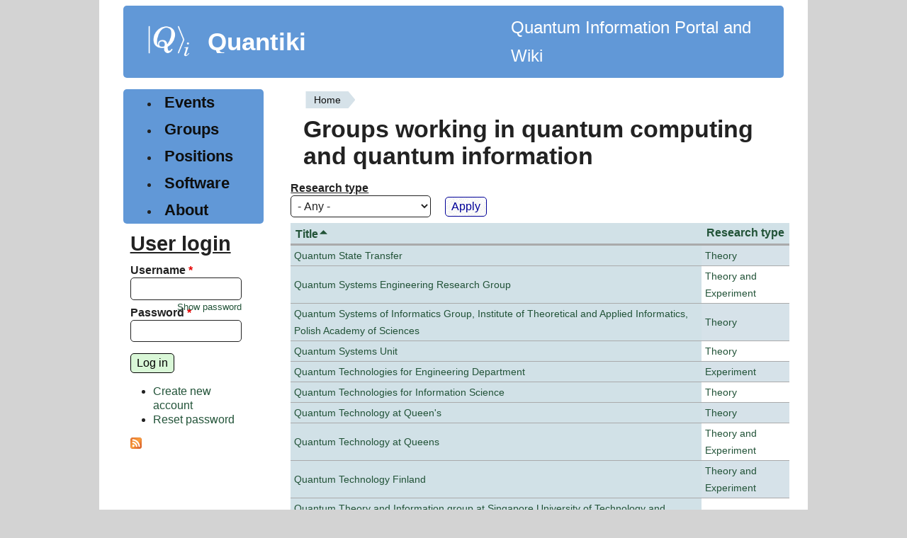

--- FILE ---
content_type: text/html; charset=utf-8
request_url: https://quantiki.org/groups?destination=groups%3Ffield_research_type_tid%3DAll%26filter0%3DTheory%26filter1%3Dao%26order%3Dcountry%26page%3D18%26sort%3Dasc&field_research_type_tid=All&order=country&sort=asc&page=26
body_size: 4833
content:
<!DOCTYPE html>
<html lang="en" dir="ltr" style="--brdr-width: 0px;">
  <head>
    <meta charset="utf-8" />
<link rel="shortcut icon" href="https://quantiki.org/sites/default/files/favicon.ico" type="image/vnd.microsoft.icon" />
<link rel="alternate" type="application/rss+xml" title="Groups working in quantum computing and quantum information" href="https://quantiki.org/groups.xml?destination=groups%3Ffield_research_type_tid%3DAll%26filter0%3DTheory%26filter1%3Dao%26order%3Dcountry%26page%3D18%26sort%3Dasc&amp;field_research_type_tid=All&amp;order=country&amp;sort=asc" />
<meta name="viewport" content="width=device-width, initial-scale=1" />
<meta name="Generator" content="Backdrop CMS 1 (https://backdropcms.org)" />
    <title>Groups working in quantum computing and quantum information | Quantiki</title>
    <link rel="stylesheet" href="https://quantiki.org/sites/default/files/css/css__lqAWp3x2Hjvja0hFaVnWWsu_fS2dm_MXyBeJLFXKP4.css" media="all" />
<link rel="stylesheet" href="https://quantiki.org/sites/default/files/css/css_xaJU72jAuGdwaW-AT8DAVp4DqDeKRUXAJArM-ju9zyk.css" media="all" />
<link rel="stylesheet" href="https://quantiki.org/sites/default/files/css/css_TrW_vz3kmUh1t6_LdbJzqBzF9ayjpJiER_BilXFZtZs.css" media="all" />
<link rel="stylesheet" href="https://quantiki.org/sites/default/files/css/css_B59XdPA2cULwSfeF4a4_zfHGzqDZZ3n1equnxT1wBVY.css" media="all" />
<link rel="stylesheet" href="https://quantiki.org/sites/default/files/css/css_Ud4uG3QEc1T0O3JUVJ4vKIbXqPf7-fLQLZc5zZlHxSo.css" media="all" />
<link rel="stylesheet" href="https://quantiki.org/sites/default/files/css/css_dUcqB_e4rLbCm3Nid6D7uDrfZ_ig7eM6uOvpCEh29BI.css" media="screen" />
<link rel="stylesheet" href="https://quantiki.org/sites/default/files/css/css_mky9E3RoDF6QdRv99dmKnj1TqngpandF_fQlL_Fppmw.css" media="print" />
<link rel="stylesheet" href="https://quantiki.org/sites/default/files/css/css_TeM6djPEz_0xzL3nrRzHAfO4x5JKhWdXOviOitTNZA4.css" media="screen" />
<style media="all">h1,h2,h3,h4,h5{font-family:'Open Sans',Sans-serif;}
.block-system-main-menu a,.leaf a{font-family:'Open Sans',Sans-serif;}
.block-menu-menu-sidebar a{font-family:'Open Sans',Sans-serif;}
th{font-family:'Open Sans',Sans-serif;}
.layout{max-width:1000px;}
.logo{max-width:120px;}
html{font-size:100%;}
</style>
    <script>window.Backdrop = {settings: {"basePath":"\/","pathPrefix":"","drupalCompatibility":true,"ajaxPageState":{"theme":"modoc","theme_token":"g2r5lIS5-jOVDDpWyfTVAp5LAXloU6fdRbZ34G3HXdc","css":{"core\/misc\/normalize.css":1,"core\/modules\/system\/css\/system.css":1,"core\/modules\/system\/css\/system.theme.css":1,"core\/modules\/system\/css\/messages.theme.css":1,"core\/modules\/layout\/css\/grid-flexbox.css":1,"modules\/calendar\/css\/calendar_multiday.css":1,"core\/modules\/comment\/css\/comment.css":1,"core\/modules\/date\/css\/date.css":1,"core\/modules\/field\/css\/field.css":1,"core\/modules\/search\/search.theme.css":1,"core\/modules\/user\/css\/user.css":1,"core\/modules\/views\/css\/views.css":1,"core\/layouts\/moscone\/moscone.css":1,"core\/modules\/system\/css\/menu-dropdown.theme.css":1,"core\/modules\/system\/css\/menu-toggle.theme.css":1,"themes\/modoc\/css\/base.css":1,"themes\/modoc\/css\/b-forms.css":1,"themes\/modoc\/css\/contents.css":1,"themes\/modoc\/css\/comments.css":1,"themes\/modoc\/css\/typography.css":1,"themes\/modoc\/css\/fixed-colors.css":1,"themes\/modoc\/css\/colors.css":1,"themes\/modoc\/css\/menus.css":1,"themes\/modoc\/css\/globals.css":1,"themes\/modoc\/css\/maintenance.css":1,"themes\/modoc\/css\/print.css":1,"core\/misc\/opensans\/opensans.css":1,"0":1,"1":1,"2":1,"3":1,"4":1,"5":1,"6":1},"js":{"core\/misc\/jquery.1.12.js":1,"core\/misc\/jquery-extend-3.4.0.js":1,"core\/misc\/jquery-html-prefilter-3.5.0.js":1,"core\/misc\/jquery.once.js":1,"core\/misc\/backdrop.js":1,"core\/modules\/layout\/js\/grid-fallback.js":1,"core\/misc\/form.js":1,"core\/modules\/system\/js\/menus.js":1,"modules\/antibot\/js\/antibot.js":1,"core\/modules\/user\/js\/user.js":1,"core\/misc\/tableheader.js":1,"themes\/modoc\/js\/dynamic-radius.js":1}},"urlIsAjaxTrusted":{"\/groups":true,"\/groups?destination=groups%3Ffield_research_type_tid%3DAll%26filter0%3DTheory%26filter1%3Dao%26order%3Dcountry%26page%3D18%26sort%3Dasc":true},"antibot":{"forms":{"user-login-form":{"action":"\/groups?destination=groups%3Ffield_research_type_tid%3DAll%26filter0%3DTheory%26filter1%3Dao%26order%3Dcountry%26page%3D18%26sort%3Dasc","key":"f136c027a30d002629ff345684bdf50d"}}},"modoc":{"block_border_width":"0px","block_corner_radius":"","button_corner_radius":""}}};</script>
<script src="https://quantiki.org/sites/default/files/js/js_UgJcLDHUwN6-lLnvyUSCmdciWRgQqFzMIs9u1yT7ZMc.js"></script>
<script src="https://quantiki.org/sites/default/files/js/js_C_kchasJfd32ta_Hx065ByVMWqi8ehgDcwzX1Iw1WQA.js"></script>
<script src="https://quantiki.org/sites/default/files/js/js_k6vpHuP6f2Xq5WnYB4bO_cuzSuVFMoAX0EyBQVESnqU.js"></script>
<script src="https://quantiki.org/sites/default/files/js/js_eHGIcUZ7nt-a2pbIm6Q2LeoC0K0JWgqN7SX-dQt_U6c.js"></script>
  </head>
  <body class="page">
    <div class="layout--moscone layout">
  <div id="skip-link">
    <a href="#main-content" class="element-invisible element-focusable">Skip to main content</a>
  </div>

      <header class="l-header" role="banner" aria-label="Site header">
      <div class="l-header-inner container container-fluid">
        <div class="block block-system-header">


  <div class="block-content">
      <a href="/" title="Home" rel="home" class="logo">
    <img src="https://quantiki.org/sites/default/files/quantki-logo.png" alt="Home" />
  </a>

  <div class="name-and-slogan">
                  <div class="site-name"><strong>
          <a href="/" title="Home" rel="home"><span>Quantiki</span></a>
        </strong></div>
          
  </div> 
          <div class="site-slogan">Quantum Information Portal and Wiki</div>
    
  <!-- /#name-and-slogan -->


  </div>
</div>
      </div>
    </header>
  
  <div class="l-wrapper">
    <div class="l-wrapper-inner container container-fluid">

      
      <div class="l-page-title">
        <a id="main-content"></a>
                              </div>

      
      
      
      <div class="l-middle row">
        <main class="l-content col-md-9 col-md-push-3" role="main" aria-label="Main content">
          <div class="block block-system-breadcrumb">


  <div class="block-content">
    <nav role="navigation" class="breadcrumb"><h2 class="element-invisible">You are here</h2><ol><li><a href="/">Home</a></li></ol></nav>  </div>
</div>
<div class="block block-system-title">


  <div class="block-content">
    
  <h1 class="page-title">Groups working in quantum computing and quantum information</h1>


  </div>
</div>
<div class="view view-groups view-id-groups view-display-id-page view-dom-id-3cd1e03fcc576b63f3e7f4e8b6dfdba3">
        
      <div class="view-filters">
      <form class="views-exposed-form" action="/groups" method="get" id="views-exposed-form-groups-page" accept-charset="UTF-8"><div><div class="views-exposed-form">
  <div class="views-exposed-widgets clearfix">
          <div id="edit-field-research-type-tid-wrapper" class="views-exposed-widget views-widget-filter-field_research_type_tid">
                  <label for="edit-field-research-type-tid">
            Research type          </label>
                        <div class="views-widget">
          <div class="form-item form-type-select form-item-field-research-type-tid">
 <select id="edit-field-research-type-tid" name="field_research_type_tid" class="form-select"><option value="All" selected="selected">- Any -</option><option value="623">Experiment</option><option value="621">Theory</option><option value="622">Theory and Experiment</option></select>
</div>
        </div>
              </div>
                    <div class="views-exposed-widget views-submit-button">
      <input type="submit" id="edit-submit-groups" name="" value="Apply" class="form-submit" />    </div>
      </div>
</div>
</div></form>    </div>
  
  
      <div class="view-content">
      <table class="views-table sticky-enabled cols-2">
         <thead>
      <tr>
                  <th class="views-field views-field-title active active"  scope="col">
            <a href="/groups?destination=938&amp;field_research_type_tid=All&amp;page=26&amp;order=title&amp;sort=desc" title="sort by Title" class="active" aria-current="page">Title<svg xmlns="http://www.w3.org/2000/svg" viewbox="0 0 256 256" fill="currentColor" width="15" height="15" class="icon icon--caret-up-fill"><title>sort descending</title><path d="M215.39,163.06A8,8,0,0,1,208,168H48a8,8,0,0,1-5.66-13.66l80-80a8,8,0,0,1,11.32,0l80,80A8,8,0,0,1,215.39,163.06Z"/></svg></a>          </th>
                  <th class="views-field views-field-field-research-type"  scope="col">
            <a href="/groups?destination=938&amp;field_research_type_tid=All&amp;page=26&amp;order=field_research_type&amp;sort=asc" title="sort by Research type" class="active" aria-current="page">Research type</a>          </th>
              </tr>
    </thead>
    <tbody>
          <tr class="odd first">
                  <td class="views-field views-field-title active" >
            <a href="/research-group/quantum-state-transfer">Quantum State Transfer</a>          </td>
                  <td class="views-field views-field-field-research-type" >
            <a href="/research-type/theory">Theory</a>          </td>
              </tr>
          <tr class="even">
                  <td class="views-field views-field-title active" >
            <a href="/research-group/quantum-systems-engineering-research-group">Quantum Systems Engineering Research Group</a>          </td>
                  <td class="views-field views-field-field-research-type" >
            <a href="/research-type/theory-and-experiment">Theory and Experiment</a>          </td>
              </tr>
          <tr class="odd">
                  <td class="views-field views-field-title active" >
            <a href="/research-group/quantum-systems-informatics-group-institute-theoretical-and-applied-informatics">Quantum Systems of Informatics Group, Institute of Theoretical and Applied Informatics,  Polish Academy of Sciences  </a>          </td>
                  <td class="views-field views-field-field-research-type" >
            <a href="/research-type/theory">Theory</a>          </td>
              </tr>
          <tr class="even">
                  <td class="views-field views-field-title active" >
            <a href="/research-group/quantum-systems-unit">Quantum Systems Unit</a>          </td>
                  <td class="views-field views-field-field-research-type" >
            <a href="/research-type/theory">Theory</a>          </td>
              </tr>
          <tr class="odd">
                  <td class="views-field views-field-title active" >
            <a href="/research-group/quantum-technologies-engineering-department">Quantum Technologies for Engineering Department</a>          </td>
                  <td class="views-field views-field-field-research-type" >
            <a href="/research-type/experiment">Experiment</a>          </td>
              </tr>
          <tr class="even">
                  <td class="views-field views-field-title active" >
            <a href="/research-group/quantum-technologies-information-science">Quantum Technologies for Information Science</a>          </td>
                  <td class="views-field views-field-field-research-type" >
            <a href="/research-type/theory">Theory</a>          </td>
              </tr>
          <tr class="odd">
                  <td class="views-field views-field-title active" >
            <a href="/research-group/quantum-technology-queens-0">Quantum Technology at Queen&#039;s </a>          </td>
                  <td class="views-field views-field-field-research-type" >
            <a href="/research-type/theory">Theory</a>          </td>
              </tr>
          <tr class="even">
                  <td class="views-field views-field-title active" >
            <a href="/research-group/quantum-technology-queens">Quantum Technology at Queens</a>          </td>
                  <td class="views-field views-field-field-research-type" >
            <a href="/research-type/theory-and-experiment">Theory and Experiment</a>          </td>
              </tr>
          <tr class="odd">
                  <td class="views-field views-field-title active" >
            <a href="/research-group/quantum-technology-finland">Quantum Technology Finland</a>          </td>
                  <td class="views-field views-field-field-research-type" >
            <a href="/research-type/theory-and-experiment">Theory and Experiment</a>          </td>
              </tr>
          <tr class="even">
                  <td class="views-field views-field-title active" >
            <a href="/research-group/quantum-theory-and-information-group-singapore-university-technology-and-design">Quantum Theory and Information group at Singapore University of Technology and Design</a>          </td>
                  <td class="views-field views-field-field-research-type" >
            <a href="/research-type/theory">Theory</a>          </td>
              </tr>
          <tr class="odd">
                  <td class="views-field views-field-title active" >
            <a href="/research-group/quantum-theory-group">Quantum Theory group</a>          </td>
                  <td class="views-field views-field-field-research-type" >
            <a href="/research-type/theory">Theory</a>          </td>
              </tr>
          <tr class="even">
                  <td class="views-field views-field-title active" >
            <a href="/research-group/quantum-theory-group-university-sydney">Quantum Theory Group The University of Sydney</a>          </td>
                  <td class="views-field views-field-field-research-type" >
            <a href="/research-type/theory">Theory</a>          </td>
              </tr>
          <tr class="odd">
                  <td class="views-field views-field-title active" >
            <a href="/research-group/quantum-theory-team-heriot-watt">Quantum Theory Team (at Heriot Watt)</a>          </td>
                  <td class="views-field views-field-field-research-type" >
            <a href="/research-type/theory">Theory</a>          </td>
              </tr>
          <tr class="even">
                  <td class="views-field views-field-title active" >
            <a href="/research-group/quantum-theory-team-berlin">Quantum Theory Team in Berlin</a>          </td>
                  <td class="views-field views-field-field-research-type" >
            <a href="/research-type/theory">Theory</a>          </td>
              </tr>
          <tr class="odd last">
                  <td class="views-field views-field-title active" >
            <a href="/research-group/quantum-things-group">Quantum Things Group</a>          </td>
                  <td class="views-field views-field-field-research-type" >
            <a href="/research-type/theory">Theory</a>          </td>
              </tr>
      </tbody>
</table>
    </div>
  
      <h2 class="element-invisible">Pages</h2><div class="item-list"><ul class="pager"><li class="pager-first odd first"><a title="Go to first page" href="/groups?destination=938&amp;field_research_type_tid=All&amp;order=title&amp;sort=asc">« first</a></li><li class="pager-previous even"><a title="Go to previous page" href="/groups?destination=938&amp;field_research_type_tid=All&amp;order=title&amp;sort=asc&amp;page=25">‹ previous</a></li><li class="pager-ellipsis odd">…</li><li class="pager-item even"><a title="Go to page 23" href="/groups?destination=938&amp;field_research_type_tid=All&amp;order=title&amp;sort=asc&amp;page=22">23</a></li><li class="pager-item odd"><a title="Go to page 24" href="/groups?destination=938&amp;field_research_type_tid=All&amp;order=title&amp;sort=asc&amp;page=23">24</a></li><li class="pager-item even"><a title="Go to page 25" href="/groups?destination=938&amp;field_research_type_tid=All&amp;order=title&amp;sort=asc&amp;page=24">25</a></li><li class="pager-item odd"><a title="Go to page 26" href="/groups?destination=938&amp;field_research_type_tid=All&amp;order=title&amp;sort=asc&amp;page=25">26</a></li><li class="pager-current even">27</li><li class="pager-item odd"><a title="Go to page 28" href="/groups?destination=938&amp;field_research_type_tid=All&amp;order=title&amp;sort=asc&amp;page=27">28</a></li><li class="pager-item even"><a title="Go to page 29" href="/groups?destination=938&amp;field_research_type_tid=All&amp;order=title&amp;sort=asc&amp;page=28">29</a></li><li class="pager-item odd"><a title="Go to page 30" href="/groups?destination=938&amp;field_research_type_tid=All&amp;order=title&amp;sort=asc&amp;page=29">30</a></li><li class="pager-item even"><a title="Go to page 31" href="/groups?destination=938&amp;field_research_type_tid=All&amp;order=title&amp;sort=asc&amp;page=30">31</a></li><li class="pager-ellipsis odd">…</li><li class="pager-next even"><a title="Go to next page" href="/groups?destination=938&amp;field_research_type_tid=All&amp;order=title&amp;sort=asc&amp;page=27">next ›</a></li><li class="pager-last odd last"><a title="Go to last page" href="/groups?destination=938&amp;field_research_type_tid=All&amp;order=title&amp;sort=asc&amp;page=34">last »</a></li></ul></div>  
  
  
  
  
</div>        </main>
        <div class="l-sidebar l-sidebar-first col-md-3 col-md-pull-9">
          <div class="block block-system-main-menu block-menu" role="navigation">


  <div class="block-content">
    <input id="menu-toggle-state" class="menu-toggle-state element-invisible" type="checkbox" aria-controls="menu-toggle-state" /><label class="menu-toggle-button" for="menu-toggle-state"><span class="menu-toggle-button-icon"></span><span class="menu-toggle-button-text">Menu</span><span class="menu-toggle-assistive-text element-invisible">Toggle menu visibility</span></label><ul class="menu-top-only menu" data-menu-style="top_only" data-clickdown="0" data-collapse="default" data-menu-toggle-id="menu-toggle-state"><li class="first leaf menu-mlid-403"><a href="/calendar-node-field-dates" title="">Events</a></li>
<li class="leaf active-trail menu-mlid-404"><a href="/groups" title="" class="active-trail active" aria-current="page">Groups</a></li>
<li class="leaf menu-mlid-405"><a href="/jobs" title="">Positions</a></li>
<li class="leaf menu-mlid-3551"><a href="/wiki/list-qc-simulators" title="List of quantum software">Software</a></li>
<li class="last collapsed menu-mlid-582"><a href="/about">About</a></li>
</ul>  </div>
</div>
<div class="block block-user-login" role="form">

  <h2 class="block-title">User login</h2>

  <div class="block-content">
    <noscript>
  <style>form.antibot { display: none !important; }</style>
  <div class="antibot-no-js antibot-message antibot-message-warning messages warning">
    You must have JavaScript enabled to use this form.  </div>
</noscript>
<form class="user-login-block antibot" action="/antibot" method="post" id="user-login-form" accept-charset="UTF-8"><div><input type="hidden" name="form_build_id" value="form-zcI040OmFO2Oiik9_OWM_2Aw-HRpj-Wp3lKx-j8IJ-A" />
<input type="hidden" name="form_id" value="user_login_block" />
<input type="hidden" name="antibot_key" value="" />
<div class="form-item form-type-textfield form-item-name">
  <label for="edit-name">Username <abbr class="form-required" title="This field is required.">*</abbr></label>
 <input autocapitalize="none" autocorrect="off" spellcheck="false" type="text" id="edit-name" name="name" value="" size="15" maxlength="60" class="form-text required" />
</div>
<div class="form-item form-type-password form-item-pass">
  <label for="edit-pass">Password <abbr class="form-required" title="This field is required.">*</abbr></label>
 <input data-password-toggle="{&quot;toggleShowTitle&quot;:&quot;Show password&quot;,&quot;toggleHideTitle&quot;:&quot;Hide password&quot;,&quot;toggleDefault&quot;:&quot;hide&quot;}" type="password" spellcheck="false" id="edit-pass" name="pass" size="15" maxlength="128" class="form-text required" />
</div>
<div class="form-actions" id="edit-actions"><input class="button-primary form-submit" type="submit" id="edit-submit" name="op" value="Log in" /></div><div class="item-list"><ul><li class="odd first"><a href="/user/register" title="Create a new user account.">Create new account</a></li><li class="even last"><a href="/user/password" title="Reset password via one-time login link.">Reset password</a></li></ul></div></div></form>  </div>
</div>
<div class="block block-node-syndicate">


  <div class="block-content">
    <a href="/rss.xml" class="feed-icon" title="Subscribe to Subscribe to promoted content"><img src="https://quantiki.org/core/misc/feed.png" width="16" height="16" alt="Subscribe to Subscribe to promoted content" /></a>  </div>
</div>
        </div>
      </div><!-- /.l-middle -->

      
    </div><!-- /.l-wrapper-inner -->
  </div><!-- /.l-wrapper -->

      <footer class="l-footer">
      <div class="l-footer-inner container container-fluid">
        <div class="block block-block-quantiki-footer-info">


  <div class="block-content">
    <p>&copy; 2007-2026 Quantiki team and contributors</p>
  </div>
</div>
      </div>
    </footer>
  </div><!-- /.layout--moscone -->
          </body>
</html>
